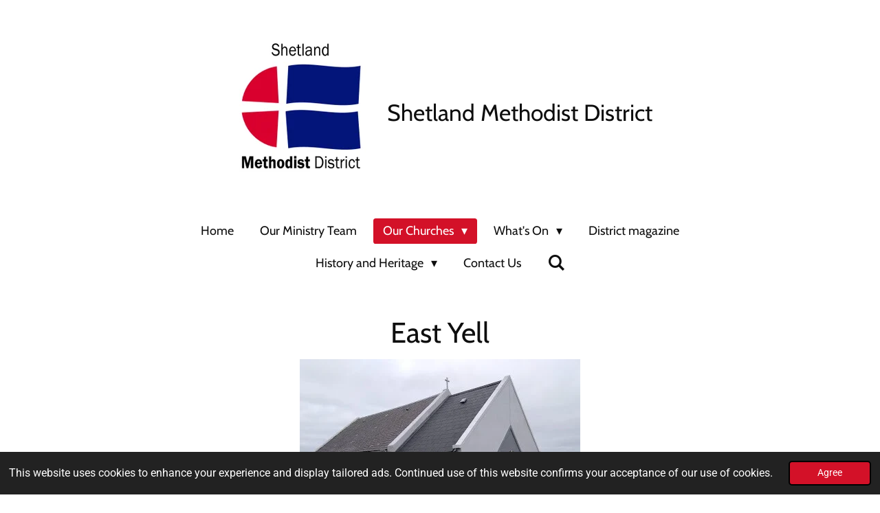

--- FILE ---
content_type: text/html; charset=UTF-8
request_url: https://www.shetlandmethodistdistrict.org.uk/our-churches/east-yell
body_size: 9568
content:
<!DOCTYPE html>
<html lang="en-GB">
    <head>
        <meta http-equiv="Content-Type" content="text/html; charset=utf-8">
        <meta name="viewport" content="width=device-width, initial-scale=1.0, maximum-scale=5.0">
        <meta http-equiv="X-UA-Compatible" content="IE=edge">
        <link rel="canonical" href="https://www.shetlandmethodistdistrict.org.uk/our-churches/east-yell">
        <link rel="sitemap" type="application/xml" href="https://www.shetlandmethodistdistrict.org.uk/sitemap.xml">
        <meta property="og:title" content="East Yell / Our Churches | Shetland District of the Methodist Church">
        <meta property="og:url" content="https://www.shetlandmethodistdistrict.org.uk/our-churches/east-yell">
        <base href="https://www.shetlandmethodistdistrict.org.uk/">
        <meta name="description" property="og:description" content="">
                <script nonce="4f49fadc3a5825a6145d6e00dc978516">
            
            window.JOUWWEB = window.JOUWWEB || {};
            window.JOUWWEB.application = window.JOUWWEB.application || {};
            window.JOUWWEB.application = {"backends":[{"domain":"jouwweb.nl","freeDomain":"jouwweb.site"},{"domain":"webador.com","freeDomain":"webadorsite.com"},{"domain":"webador.de","freeDomain":"webadorsite.com"},{"domain":"webador.fr","freeDomain":"webadorsite.com"},{"domain":"webador.es","freeDomain":"webadorsite.com"},{"domain":"webador.it","freeDomain":"webadorsite.com"},{"domain":"jouwweb.be","freeDomain":"jouwweb.site"},{"domain":"webador.ie","freeDomain":"webadorsite.com"},{"domain":"webador.co.uk","freeDomain":"webadorsite.com"},{"domain":"webador.at","freeDomain":"webadorsite.com"},{"domain":"webador.be","freeDomain":"webadorsite.com"},{"domain":"webador.ch","freeDomain":"webadorsite.com"},{"domain":"webador.ch","freeDomain":"webadorsite.com"},{"domain":"webador.mx","freeDomain":"webadorsite.com"},{"domain":"webador.com","freeDomain":"webadorsite.com"},{"domain":"webador.dk","freeDomain":"webadorsite.com"},{"domain":"webador.se","freeDomain":"webadorsite.com"},{"domain":"webador.no","freeDomain":"webadorsite.com"},{"domain":"webador.fi","freeDomain":"webadorsite.com"},{"domain":"webador.ca","freeDomain":"webadorsite.com"},{"domain":"webador.ca","freeDomain":"webadorsite.com"},{"domain":"webador.pl","freeDomain":"webadorsite.com"},{"domain":"webador.com.au","freeDomain":"webadorsite.com"},{"domain":"webador.nz","freeDomain":"webadorsite.com"}],"editorLocale":"en-GB","editorTimezone":"Europe\/London","editorLanguage":"en","analytics4TrackingId":"G-E6PZPGE4QM","analyticsDimensions":[],"backendDomain":"www.webador.com","backendShortDomain":"webador.com","backendKey":"webador-com","freeWebsiteDomain":"webadorsite.com","noSsl":false,"build":{"reference":"a70999d"},"linkHostnames":["www.jouwweb.nl","www.webador.com","www.webador.de","www.webador.fr","www.webador.es","www.webador.it","www.jouwweb.be","www.webador.ie","www.webador.co.uk","www.webador.at","www.webador.be","www.webador.ch","fr.webador.ch","www.webador.mx","es.webador.com","www.webador.dk","www.webador.se","www.webador.no","www.webador.fi","www.webador.ca","fr.webador.ca","www.webador.pl","www.webador.com.au","www.webador.nz"],"assetsUrl":"https:\/\/assets.jwwb.nl","loginUrl":"https:\/\/www.webador.com\/login","publishUrl":"https:\/\/www.webador.com\/v2\/website\/2448565\/publish-proxy","adminUserOrIp":false,"pricing":{"plans":{"lite":{"amount":"800","currency":"USD"},"pro":{"amount":"1400","currency":"USD"},"business":{"amount":"2800","currency":"USD"}},"yearlyDiscount":{"price":{"amount":"0","currency":"GBP"},"ratio":0,"percent":"0%","discountPrice":{"amount":"0","currency":"GBP"},"termPricePerMonth":{"amount":"0","currency":"GBP"},"termPricePerYear":{"amount":"0","currency":"GBP"}}},"hcUrl":{"add-product-variants":"https:\/\/help.webador.com\/hc\/en-us\/articles\/29426751649809","basic-vs-advanced-shipping":"https:\/\/help.webador.com\/hc\/en-us\/articles\/29426731685777","html-in-head":"https:\/\/help.webador.com\/hc\/en-us\/articles\/29426689990033","link-domain-name":"https:\/\/help.webador.com\/hc\/en-us\/articles\/29426688803345","optimize-for-mobile":"https:\/\/help.webador.com\/hc\/en-us\/articles\/29426707033617","seo":"https:\/\/help.webador.com\/hc\/en-us\/categories\/29387178511377","transfer-domain-name":"https:\/\/help.webador.com\/hc\/en-us\/articles\/29426715688209","website-not-secure":"https:\/\/help.webador.com\/hc\/en-us\/articles\/29426706659729"}};
            window.JOUWWEB.brand = {"type":"webador","name":"Webador","domain":"Webador.com","supportEmail":"support@webador.com"};
                    
                window.JOUWWEB = window.JOUWWEB || {};
                window.JOUWWEB.websiteRendering = {"locale":"en-GB","timezone":"Europe\/London","routes":{"api\/upload\/product-field":"\/_api\/upload\/product-field","checkout\/cart":"\/cart","payment":"\/complete-order\/:publicOrderId","payment\/forward":"\/complete-order\/:publicOrderId\/forward","public-order":"\/order\/:publicOrderId","checkout\/authorize":"\/cart\/authorize\/:gateway","wishlist":"\/wishlist"}};
                                                    window.JOUWWEB.website = {"id":2448565,"locale":"en-GB","enabled":true,"title":"Shetland District of the Methodist Church","hasTitle":true,"roleOfLoggedInUser":null,"ownerLocale":"en-GB","plan":"pro","freeWebsiteDomain":"webadorsite.com","backendKey":"webador-co-uk","currency":"GBP","defaultLocale":"en-GB","url":"https:\/\/www.shetlandmethodistdistrict.org.uk\/","homepageSegmentId":9521317,"category":"website","isOffline":false,"isPublished":true,"locales":["en-GB"],"allowed":{"ads":false,"credits":true,"externalLinks":true,"slideshow":true,"customDefaultSlideshow":true,"hostedAlbums":true,"moderators":true,"mailboxQuota":1,"statisticsVisitors":true,"statisticsDetailed":true,"statisticsMonths":1,"favicon":true,"password":true,"freeDomains":1,"freeMailAccounts":1,"canUseLanguages":false,"fileUpload":true,"legacyFontSize":false,"webshop":true,"products":10,"imageText":false,"search":true,"audioUpload":true,"videoUpload":0,"allowDangerousForms":false,"allowHtmlCode":true,"mobileBar":true,"sidebar":false,"poll":false,"allowCustomForms":true,"allowBusinessListing":true,"allowCustomAnalytics":true,"allowAccountingLink":true,"digitalProducts":false,"sitemapElement":false},"mobileBar":{"enabled":false,"theme":"accent","email":{"active":true},"location":{"active":true},"phone":{"active":true},"whatsapp":{"active":false},"social":{"active":false,"network":"facebook"}},"webshop":{"enabled":false,"currency":"GBP","taxEnabled":false,"taxInclusive":true,"vatDisclaimerVisible":false,"orderNotice":null,"orderConfirmation":null,"freeShipping":false,"freeShippingAmount":"0.00","shippingDisclaimerVisible":false,"pickupAllowed":false,"couponAllowed":false,"detailsPageAvailable":true,"socialMediaVisible":false,"termsPage":null,"termsPageUrl":null,"extraTerms":null,"pricingVisible":true,"orderButtonVisible":true,"shippingAdvanced":false,"shippingAdvancedBackEnd":false,"soldOutVisible":true,"backInStockNotificationEnabled":false,"canAddProducts":true,"nextOrderNumber":1,"allowedServicePoints":[],"sendcloudConfigured":false,"sendcloudFallbackPublicKey":"a3d50033a59b4a598f1d7ce7e72aafdf","taxExemptionAllowed":true,"invoiceComment":null,"emptyCartVisible":false,"minimumOrderPrice":null,"productNumbersEnabled":false,"wishlistEnabled":false,"hideTaxOnCart":false},"isTreatedAsWebshop":false};                            window.JOUWWEB.cart = {"products":[],"coupon":null,"shippingCountryCode":null,"shippingChoice":null,"breakdown":[]};                            window.JOUWWEB.scripts = [];                        window.parent.JOUWWEB.colorPalette = window.JOUWWEB.colorPalette;
        </script>
                <title>East Yell / Our Churches | Shetland District of the Methodist Church</title>
                                            <link href="https://primary.jwwb.nl/public/k/z/q/temp-sbcidmjfxxczuuhoflkq/touch-icon-iphone.png?bust=1650660967" rel="apple-touch-icon" sizes="60x60">                                                <link href="https://primary.jwwb.nl/public/k/z/q/temp-sbcidmjfxxczuuhoflkq/touch-icon-ipad.png?bust=1650660967" rel="apple-touch-icon" sizes="76x76">                                                <link href="https://primary.jwwb.nl/public/k/z/q/temp-sbcidmjfxxczuuhoflkq/touch-icon-iphone-retina.png?bust=1650660967" rel="apple-touch-icon" sizes="120x120">                                                <link href="https://primary.jwwb.nl/public/k/z/q/temp-sbcidmjfxxczuuhoflkq/touch-icon-ipad-retina.png?bust=1650660967" rel="apple-touch-icon" sizes="152x152">                                                <link href="https://primary.jwwb.nl/public/k/z/q/temp-sbcidmjfxxczuuhoflkq/favicon.png?bust=1650660967" rel="shortcut icon">                                                <link href="https://primary.jwwb.nl/public/k/z/q/temp-sbcidmjfxxczuuhoflkq/favicon.png?bust=1650660967" rel="icon">                                        <meta property="og:image" content="https&#x3A;&#x2F;&#x2F;primary.jwwb.nl&#x2F;public&#x2F;k&#x2F;z&#x2F;q&#x2F;temp-sbcidmjfxxczuuhoflkq&#x2F;ogt206&#x2F;eastyell.jpg">
                                    <meta name="twitter:card" content="summary_large_image">
                        <meta property="twitter:image" content="https&#x3A;&#x2F;&#x2F;primary.jwwb.nl&#x2F;public&#x2F;k&#x2F;z&#x2F;q&#x2F;temp-sbcidmjfxxczuuhoflkq&#x2F;ogt206&#x2F;eastyell.jpg">
                                                    <meta name="google-site-verification" content="FPsRrPy02ZiIZTiOZaO1U3oD8CORxuqrbZg5m0aSAHo" />                            <script src="https://plausible.io/js/script.manual.js" nonce="4f49fadc3a5825a6145d6e00dc978516" data-turbo-track="reload" defer data-domain="shard15.jouwweb.nl"></script>
<link rel="stylesheet" type="text/css" href="https://gfonts.jwwb.nl/css?display=fallback&amp;family=Roboto%3A400%2C700%2C400italic%2C700italic%7CCabin%3A400%2C700%2C400italic%2C700italic" nonce="4f49fadc3a5825a6145d6e00dc978516" data-turbo-track="dynamic">
<script src="https://assets.jwwb.nl/assets/build/website-rendering/en-GB.js?bust=fe80546e0ac60ffdf7e0" nonce="4f49fadc3a5825a6145d6e00dc978516" data-turbo-track="reload" defer></script>
<script src="https://assets.jwwb.nl/assets/website-rendering/runtime.d9e65c74d3b5e295ad0f.js?bust=5de238b33c4b1a20f3c0" nonce="4f49fadc3a5825a6145d6e00dc978516" data-turbo-track="reload" defer></script>
<script src="https://assets.jwwb.nl/assets/website-rendering/103.3d75ec3708e54af67f50.js?bust=cb0aa3c978e146edbd0d" nonce="4f49fadc3a5825a6145d6e00dc978516" data-turbo-track="reload" defer></script>
<script src="https://assets.jwwb.nl/assets/website-rendering/main.6c004a767490927f72a8.js?bust=0aecfeb21e6e5b700b49" nonce="4f49fadc3a5825a6145d6e00dc978516" data-turbo-track="reload" defer></script>
<link rel="preload" href="https://assets.jwwb.nl/assets/website-rendering/styles.f78188d346eb1faf64a5.css?bust=7a6e6f2cb6becdc09bb5" as="style">
<link rel="preload" href="https://assets.jwwb.nl/assets/website-rendering/fonts/icons-website-rendering/font/website-rendering.woff2?bust=bd2797014f9452dadc8e" as="font" crossorigin>
<link rel="preconnect" href="https://gfonts.jwwb.nl">
<link rel="stylesheet" type="text/css" href="https://assets.jwwb.nl/assets/website-rendering/styles.f78188d346eb1faf64a5.css?bust=7a6e6f2cb6becdc09bb5" nonce="4f49fadc3a5825a6145d6e00dc978516" data-turbo-track="dynamic">
<link rel="preconnect" href="https://assets.jwwb.nl">
<link rel="stylesheet" type="text/css" href="https://primary.jwwb.nl/public/k/z/q/temp-sbcidmjfxxczuuhoflkq/style.css?bust=1765458470" nonce="4f49fadc3a5825a6145d6e00dc978516" data-turbo-track="dynamic">    </head>
    <body
        id="top"
        class="jw-is-no-slideshow jw-header-is-image-text jw-is-segment-page jw-is-frontend jw-is-no-sidebar jw-is-no-messagebar jw-is-no-touch-device jw-is-no-mobile"
                                    data-jouwweb-page="9567111"
                                                data-jouwweb-segment-id="9567111"
                                                data-jouwweb-segment-type="page"
                                                data-template-threshold="1020"
                                                data-template-name="clean"
                            itemscope
        itemtype="https://schema.org/WebPage"
    >
                                    <meta itemprop="url" content="https://www.shetlandmethodistdistrict.org.uk/our-churches/east-yell">
        <div class="jw-background"></div>
        <div class="jw-body">
            <div class="jw-mobile-menu jw-mobile-is-text js-mobile-menu">
            <button
            type="button"
            class="jw-mobile-menu__button jw-mobile-search-button"
            aria-label="Search within website"
        >
            <span class="jw-icon-search"></span>
        </button>
        <div class="jw-mobile-header jw-mobile-header--image-text">
        <a            class="jw-mobile-header-content"
                            href="/"
                        >
                            <img class="jw-mobile-logo jw-mobile-logo--square" src="https://primary.jwwb.nl/public/k/z/q/temp-sbcidmjfxxczuuhoflkq/qt6wrf/shetlandmethodistdistrict_logo.jpg?enable-io=true&amp;enable=upscale&amp;height=70" srcset="https://primary.jwwb.nl/public/k/z/q/temp-sbcidmjfxxczuuhoflkq/qt6wrf/shetlandmethodistdistrict_logo.jpg?enable-io=true&amp;enable=upscale&amp;height=70 1x, https://primary.jwwb.nl/public/k/z/q/temp-sbcidmjfxxczuuhoflkq/qt6wrf/shetlandmethodistdistrict_logo.jpg?enable-io=true&amp;enable=upscale&amp;height=140&amp;quality=70 2x" alt="Shetland District of the Methodist Church" title="Shetland District of the Methodist Church">                                        <div class="jw-mobile-text">
                    <span style="font-size: 70%;">Shetland Methodist District</span>                </div>
                    </a>
    </div>

    
            <button
            type="button"
            class="jw-mobile-menu__button jw-mobile-toggle"
            aria-label="Toggle menu"
        >
            <span class="jw-icon-burger"></span>
        </button>
    </div>
    <div class="jw-mobile-menu-search jw-mobile-menu-search--hidden">
        <form
            action="/search"
            method="get"
            class="jw-mobile-menu-search__box"
        >
            <input
                type="text"
                name="q"
                value=""
                placeholder="Search..."
                class="jw-mobile-menu-search__input"
            >
            <button type="submit" class="jw-btn jw-btn--style-flat jw-mobile-menu-search__button">
                <span class="website-rendering-icon-search"></span>
            </button>
            <button type="button" class="jw-btn jw-btn--style-flat jw-mobile-menu-search__button js-cancel-search">
                <span class="website-rendering-icon-cancel"></span>
            </button>
        </form>
    </div>
            <div class="topmenu">
    <header>
        <div class="topmenu-inner js-topbar-content-container">
            <div class="jw-header-logo">
            <div
    id="jw-header-image-container"
    class="jw-header jw-header-image jw-header-image-toggle"
    style="flex-basis: 211px; max-width: 211px; flex-shrink: 1;"
>
            <a href="/">
        <img id="jw-header-image" data-image-id="59318300" srcset="https://primary.jwwb.nl/public/k/z/q/temp-sbcidmjfxxczuuhoflkq/qt6wrf/shetlandmethodistdistrict_logo.jpg?enable-io=true&amp;width=211 211w, https://primary.jwwb.nl/public/k/z/q/temp-sbcidmjfxxczuuhoflkq/qt6wrf/shetlandmethodistdistrict_logo.jpg?enable-io=true&amp;width=422 422w" class="jw-header-image" title="Shetland District of the Methodist Church" style="" sizes="211px" width="211" height="211" intrinsicsize="211.00 x 211.00" alt="Shetland District of the Methodist Church">                </a>
    </div>
        <div
    class="jw-header jw-header-title-container jw-header-text jw-header-text-toggle"
    data-stylable="true"
>
    <a        id="jw-header-title"
        class="jw-header-title"
                    href="/"
            >
        <span style="font-size: 70%;">Shetland Methodist District</span>    </a>
</div>
</div>
            <nav class="menu jw-menu-copy">
                <ul
    id="jw-menu"
    class="jw-menu jw-menu-horizontal"
            >
            <li
    class="jw-menu-item"
>
        <a        class="jw-menu-link"
        href="/"                                            data-page-link-id="9521317"
                            >
                <span class="">
            Home        </span>
            </a>
                </li>
            <li
    class="jw-menu-item"
>
        <a        class="jw-menu-link"
        href="/our-ministry-team"                                            data-page-link-id="9580351"
                            >
                <span class="">
            Our Ministry Team        </span>
            </a>
                </li>
            <li
    class="jw-menu-item jw-menu-has-submenu jw-menu-is-active"
>
        <a        class="jw-menu-link js-active-menu-item"
        href="/our-churches"                                            data-page-link-id="9522357"
                            >
                <span class="">
            Our Churches        </span>
                    <span class="jw-arrow jw-arrow-toplevel"></span>
            </a>
                    <ul
            class="jw-submenu"
                    >
                            <li
    class="jw-menu-item jw-menu-is-active"
>
        <a        class="jw-menu-link js-active-menu-item"
        href="/our-churches/east-yell"                                            data-page-link-id="9567111"
                            >
                <span class="">
            East Yell        </span>
            </a>
                </li>
                            <li
    class="jw-menu-item"
>
        <a        class="jw-menu-link"
        href="/our-churches/fair-isle"                                            data-page-link-id="9567101"
                            >
                <span class="">
            Fair Isle        </span>
            </a>
                </li>
                            <li
    class="jw-menu-item"
>
        <a        class="jw-menu-link"
        href="/our-churches/haroldswick"                                            data-page-link-id="9567102"
                            >
                <span class="">
            Haroldswick        </span>
            </a>
                </li>
                            <li
    class="jw-menu-item jw-menu-has-submenu"
>
        <a        class="jw-menu-link"
        href="/our-churches/lerwick"                                            data-page-link-id="9567093"
                            >
                <span class="">
            Lerwick        </span>
                    <span class="jw-arrow"></span>
            </a>
                    <ul
            class="jw-submenu"
                    >
                            <li
    class="jw-menu-item"
>
        <a        class="jw-menu-link"
        href="/our-churches/lerwick/history"                                            data-page-link-id="30368824"
                            >
                <span class="">
            History        </span>
            </a>
                </li>
                            <li
    class="jw-menu-item"
>
        <a        class="jw-menu-link"
        href="/our-churches/lerwick/objects-in-the-church"                                            data-page-link-id="21534415"
                            >
                <span class="">
            Objects in the Church        </span>
            </a>
                </li>
                            <li
    class="jw-menu-item"
>
        <a        class="jw-menu-link"
        href="/our-churches/lerwick/useful-links"                                            data-page-link-id="21945267"
                            >
                <span class="">
            Useful Links        </span>
            </a>
                </li>
                    </ul>
        </li>
                            <li
    class="jw-menu-item"
>
        <a        class="jw-menu-link"
        href="/our-churches/scalloway"                                            data-page-link-id="9567216"
                            >
                <span class="">
            Scalloway        </span>
            </a>
                </li>
                            <li
    class="jw-menu-item jw-menu-has-submenu"
>
        <a        class="jw-menu-link"
        href="/our-churches/shetland-rural-methodist-church"                                            data-page-link-id="9567107"
                            >
                <span class="">
            Shetland Rural Methodist Church        </span>
                    <span class="jw-arrow"></span>
            </a>
                    <ul
            class="jw-submenu"
                    >
                            <li
    class="jw-menu-item"
>
        <a        class="jw-menu-link"
        href="/our-churches/shetland-rural-methodist-church/culswick"                                            data-page-link-id="30363749"
                            >
                <span class="">
            Culswick        </span>
            </a>
                </li>
                            <li
    class="jw-menu-item"
>
        <a        class="jw-menu-link"
        href="/our-churches/shetland-rural-methodist-church/gruting"                                            data-page-link-id="30363756"
                            >
                <span class="">
            Gruting        </span>
            </a>
                </li>
                            <li
    class="jw-menu-item"
>
        <a        class="jw-menu-link"
        href="/our-churches/shetland-rural-methodist-church/ireland"                                            data-page-link-id="30363608"
                            >
                <span class="">
            Ireland        </span>
            </a>
                </li>
                            <li
    class="jw-menu-item"
>
        <a        class="jw-menu-link"
        href="/our-churches/shetland-rural-methodist-church/north-roe"                                            data-page-link-id="9567103"
                            >
                <span class="">
            North Roe        </span>
            </a>
                </li>
                            <li
    class="jw-menu-item"
>
        <a        class="jw-menu-link"
        href="/our-churches/shetland-rural-methodist-church/vidlin"                                            data-page-link-id="9567105"
                            >
                <span class="">
            Vidlin        </span>
            </a>
                </li>
                            <li
    class="jw-menu-item"
>
        <a        class="jw-menu-link"
        href="/our-churches/shetland-rural-methodist-church/westerskeld"                                            data-page-link-id="30363671"
                            >
                <span class="">
            Westerskeld        </span>
            </a>
                </li>
                    </ul>
        </li>
                            <li
    class="jw-menu-item"
>
        <a        class="jw-menu-link"
        href="/our-churches/walls"                                            data-page-link-id="9567112"
                            >
                <span class="">
            Walls        </span>
            </a>
                </li>
                            <li
    class="jw-menu-item"
>
        <a        class="jw-menu-link"
        href="/our-churches/whiteness"                                            data-page-link-id="9567110"
                            >
                <span class="">
            Whiteness        </span>
            </a>
                </li>
                    </ul>
        </li>
            <li
    class="jw-menu-item jw-menu-has-submenu"
>
        <a        class="jw-menu-link"
        href="/what-s-on"                                            data-page-link-id="9567069"
                            >
                <span class="">
            What&#039;s On        </span>
                    <span class="jw-arrow jw-arrow-toplevel"></span>
            </a>
                    <ul
            class="jw-submenu"
                    >
                            <li
    class="jw-menu-item"
>
        <a        class="jw-menu-link"
        href="/what-s-on/upcoming-events"                                            data-page-link-id="30373380"
                            >
                <span class="">
            Upcoming Events        </span>
            </a>
                </li>
                            <li
    class="jw-menu-item"
>
        <a        class="jw-menu-link"
        href="/what-s-on/worship-plan"                                            data-page-link-id="16413347"
                            >
                <span class="">
            Worship plan        </span>
            </a>
                </li>
                            <li
    class="jw-menu-item"
>
        <a        class="jw-menu-link"
        href="/what-s-on/links"                                            data-page-link-id="9557971"
                            >
                <span class="">
            Links        </span>
            </a>
                </li>
                    </ul>
        </li>
            <li
    class="jw-menu-item"
>
        <a        class="jw-menu-link"
        href="/district-magazine"                                            data-page-link-id="30367250"
                            >
                <span class="">
            District magazine        </span>
            </a>
                </li>
            <li
    class="jw-menu-item jw-menu-has-submenu"
>
        <a        class="jw-menu-link"
        href="/history-and-heritage"                                            data-page-link-id="30369478"
                            >
                <span class="">
            History and Heritage        </span>
                    <span class="jw-arrow jw-arrow-toplevel"></span>
            </a>
                    <ul
            class="jw-submenu"
                    >
                            <li
    class="jw-menu-item"
>
        <a        class="jw-menu-link"
        href="/history-and-heritage/1-the-launching-of-methodism-in-shetland"                                            data-page-link-id="22888902"
                            >
                <span class="">
            1. The Launching of Methodism in Shetland        </span>
            </a>
                </li>
                            <li
    class="jw-menu-item"
>
        <a        class="jw-menu-link"
        href="/history-and-heritage/william-goudie"                                            data-page-link-id="21947895"
                            >
                <span class="">
            William Goudie        </span>
            </a>
                </li>
                            <li
    class="jw-menu-item"
>
        <a        class="jw-menu-link"
        href="/history-and-heritage/methodists-with-shetland-connections"                                            data-page-link-id="30368985"
                            >
                <span class="">
            Methodists with Shetland connections        </span>
            </a>
                </li>
                    </ul>
        </li>
            <li
    class="jw-menu-item"
>
        <a        class="jw-menu-link"
        href="/contact-us"                                            data-page-link-id="9522341"
                            >
                <span class="">
            Contact Us        </span>
            </a>
                </li>
            <li
    class="jw-menu-item jw-menu-search-item"
>
        <button        class="jw-menu-link jw-menu-link--icon jw-text-button"
                                                                    title="Search"
            >
                                <span class="website-rendering-icon-search"></span>
                            <span class="hidden-desktop-horizontal-menu">
            Search        </span>
            </button>
                
            <div class="jw-popover-container jw-popover-container--inline is-hidden">
                <div class="jw-popover-backdrop"></div>
                <div class="jw-popover">
                    <div class="jw-popover__arrow"></div>
                    <div class="jw-popover__content jw-section-white">
                        <form  class="jw-search" action="/search" method="get">
                            
                            <input class="jw-search__input" type="text" name="q" value="" placeholder="Search..." >
                            <button class="jw-search__submit" type="submit">
                                <span class="website-rendering-icon-search"></span>
                            </button>
                        </form>
                    </div>
                </div>
            </div>
                        </li>
    
    </ul>

    <script nonce="4f49fadc3a5825a6145d6e00dc978516" id="jw-mobile-menu-template" type="text/template">
        <ul id="jw-menu" class="jw-menu jw-menu-horizontal">
                            <li
    class="jw-menu-item"
>
        <a        class="jw-menu-link"
        href="/"                                            data-page-link-id="9521317"
                            >
                <span class="">
            Home        </span>
            </a>
                </li>
                            <li
    class="jw-menu-item"
>
        <a        class="jw-menu-link"
        href="/our-ministry-team"                                            data-page-link-id="9580351"
                            >
                <span class="">
            Our Ministry Team        </span>
            </a>
                </li>
                            <li
    class="jw-menu-item jw-menu-has-submenu jw-menu-is-active"
>
        <a        class="jw-menu-link js-active-menu-item"
        href="/our-churches"                                            data-page-link-id="9522357"
                            >
                <span class="">
            Our Churches        </span>
                    <span class="jw-arrow jw-arrow-toplevel"></span>
            </a>
                    <ul
            class="jw-submenu"
                    >
                            <li
    class="jw-menu-item jw-menu-is-active"
>
        <a        class="jw-menu-link js-active-menu-item"
        href="/our-churches/east-yell"                                            data-page-link-id="9567111"
                            >
                <span class="">
            East Yell        </span>
            </a>
                </li>
                            <li
    class="jw-menu-item"
>
        <a        class="jw-menu-link"
        href="/our-churches/fair-isle"                                            data-page-link-id="9567101"
                            >
                <span class="">
            Fair Isle        </span>
            </a>
                </li>
                            <li
    class="jw-menu-item"
>
        <a        class="jw-menu-link"
        href="/our-churches/haroldswick"                                            data-page-link-id="9567102"
                            >
                <span class="">
            Haroldswick        </span>
            </a>
                </li>
                            <li
    class="jw-menu-item jw-menu-has-submenu"
>
        <a        class="jw-menu-link"
        href="/our-churches/lerwick"                                            data-page-link-id="9567093"
                            >
                <span class="">
            Lerwick        </span>
                    <span class="jw-arrow"></span>
            </a>
                    <ul
            class="jw-submenu"
                    >
                            <li
    class="jw-menu-item"
>
        <a        class="jw-menu-link"
        href="/our-churches/lerwick/history"                                            data-page-link-id="30368824"
                            >
                <span class="">
            History        </span>
            </a>
                </li>
                            <li
    class="jw-menu-item"
>
        <a        class="jw-menu-link"
        href="/our-churches/lerwick/objects-in-the-church"                                            data-page-link-id="21534415"
                            >
                <span class="">
            Objects in the Church        </span>
            </a>
                </li>
                            <li
    class="jw-menu-item"
>
        <a        class="jw-menu-link"
        href="/our-churches/lerwick/useful-links"                                            data-page-link-id="21945267"
                            >
                <span class="">
            Useful Links        </span>
            </a>
                </li>
                    </ul>
        </li>
                            <li
    class="jw-menu-item"
>
        <a        class="jw-menu-link"
        href="/our-churches/scalloway"                                            data-page-link-id="9567216"
                            >
                <span class="">
            Scalloway        </span>
            </a>
                </li>
                            <li
    class="jw-menu-item jw-menu-has-submenu"
>
        <a        class="jw-menu-link"
        href="/our-churches/shetland-rural-methodist-church"                                            data-page-link-id="9567107"
                            >
                <span class="">
            Shetland Rural Methodist Church        </span>
                    <span class="jw-arrow"></span>
            </a>
                    <ul
            class="jw-submenu"
                    >
                            <li
    class="jw-menu-item"
>
        <a        class="jw-menu-link"
        href="/our-churches/shetland-rural-methodist-church/culswick"                                            data-page-link-id="30363749"
                            >
                <span class="">
            Culswick        </span>
            </a>
                </li>
                            <li
    class="jw-menu-item"
>
        <a        class="jw-menu-link"
        href="/our-churches/shetland-rural-methodist-church/gruting"                                            data-page-link-id="30363756"
                            >
                <span class="">
            Gruting        </span>
            </a>
                </li>
                            <li
    class="jw-menu-item"
>
        <a        class="jw-menu-link"
        href="/our-churches/shetland-rural-methodist-church/ireland"                                            data-page-link-id="30363608"
                            >
                <span class="">
            Ireland        </span>
            </a>
                </li>
                            <li
    class="jw-menu-item"
>
        <a        class="jw-menu-link"
        href="/our-churches/shetland-rural-methodist-church/north-roe"                                            data-page-link-id="9567103"
                            >
                <span class="">
            North Roe        </span>
            </a>
                </li>
                            <li
    class="jw-menu-item"
>
        <a        class="jw-menu-link"
        href="/our-churches/shetland-rural-methodist-church/vidlin"                                            data-page-link-id="9567105"
                            >
                <span class="">
            Vidlin        </span>
            </a>
                </li>
                            <li
    class="jw-menu-item"
>
        <a        class="jw-menu-link"
        href="/our-churches/shetland-rural-methodist-church/westerskeld"                                            data-page-link-id="30363671"
                            >
                <span class="">
            Westerskeld        </span>
            </a>
                </li>
                    </ul>
        </li>
                            <li
    class="jw-menu-item"
>
        <a        class="jw-menu-link"
        href="/our-churches/walls"                                            data-page-link-id="9567112"
                            >
                <span class="">
            Walls        </span>
            </a>
                </li>
                            <li
    class="jw-menu-item"
>
        <a        class="jw-menu-link"
        href="/our-churches/whiteness"                                            data-page-link-id="9567110"
                            >
                <span class="">
            Whiteness        </span>
            </a>
                </li>
                    </ul>
        </li>
                            <li
    class="jw-menu-item jw-menu-has-submenu"
>
        <a        class="jw-menu-link"
        href="/what-s-on"                                            data-page-link-id="9567069"
                            >
                <span class="">
            What&#039;s On        </span>
                    <span class="jw-arrow jw-arrow-toplevel"></span>
            </a>
                    <ul
            class="jw-submenu"
                    >
                            <li
    class="jw-menu-item"
>
        <a        class="jw-menu-link"
        href="/what-s-on/upcoming-events"                                            data-page-link-id="30373380"
                            >
                <span class="">
            Upcoming Events        </span>
            </a>
                </li>
                            <li
    class="jw-menu-item"
>
        <a        class="jw-menu-link"
        href="/what-s-on/worship-plan"                                            data-page-link-id="16413347"
                            >
                <span class="">
            Worship plan        </span>
            </a>
                </li>
                            <li
    class="jw-menu-item"
>
        <a        class="jw-menu-link"
        href="/what-s-on/links"                                            data-page-link-id="9557971"
                            >
                <span class="">
            Links        </span>
            </a>
                </li>
                    </ul>
        </li>
                            <li
    class="jw-menu-item"
>
        <a        class="jw-menu-link"
        href="/district-magazine"                                            data-page-link-id="30367250"
                            >
                <span class="">
            District magazine        </span>
            </a>
                </li>
                            <li
    class="jw-menu-item jw-menu-has-submenu"
>
        <a        class="jw-menu-link"
        href="/history-and-heritage"                                            data-page-link-id="30369478"
                            >
                <span class="">
            History and Heritage        </span>
                    <span class="jw-arrow jw-arrow-toplevel"></span>
            </a>
                    <ul
            class="jw-submenu"
                    >
                            <li
    class="jw-menu-item"
>
        <a        class="jw-menu-link"
        href="/history-and-heritage/1-the-launching-of-methodism-in-shetland"                                            data-page-link-id="22888902"
                            >
                <span class="">
            1. The Launching of Methodism in Shetland        </span>
            </a>
                </li>
                            <li
    class="jw-menu-item"
>
        <a        class="jw-menu-link"
        href="/history-and-heritage/william-goudie"                                            data-page-link-id="21947895"
                            >
                <span class="">
            William Goudie        </span>
            </a>
                </li>
                            <li
    class="jw-menu-item"
>
        <a        class="jw-menu-link"
        href="/history-and-heritage/methodists-with-shetland-connections"                                            data-page-link-id="30368985"
                            >
                <span class="">
            Methodists with Shetland connections        </span>
            </a>
                </li>
                    </ul>
        </li>
                            <li
    class="jw-menu-item"
>
        <a        class="jw-menu-link"
        href="/contact-us"                                            data-page-link-id="9522341"
                            >
                <span class="">
            Contact Us        </span>
            </a>
                </li>
            
                    </ul>
    </script>
            </nav>
        </div>
    </header>
</div>
<script nonce="4f49fadc3a5825a6145d6e00dc978516">
    var backgroundElement = document.querySelector('.jw-background');

    JOUWWEB.templateConfig = {
        header: {
            selector: '.topmenu',
            mobileSelector: '.jw-mobile-menu',
            updatePusher: function (height, state) {

                if (state === 'desktop') {
                    // Expose the header height as a custom property so
                    // we can use this to set the background height in CSS.
                    if (backgroundElement && height) {
                        backgroundElement.setAttribute('style', '--header-height: ' + height + 'px;');
                    }
                } else if (state === 'mobile') {
                    $('.jw-menu-clone .jw-menu').css('margin-top', height);
                }
            },
        },
    };
</script>
<div class="main-content">
    
<main class="block-content">
    <div data-section-name="content" class="jw-section jw-section-content jw-responsive lt800">
        <div
    id="jw-element-160525018"
    data-jw-element-id="160525018"
        class="jw-tree-node jw-element jw-strip-root jw-tree-container jw-node-is-first-child jw-node-is-last-child"
>
    <div
    id="jw-element-352294680"
    data-jw-element-id="352294680"
        class="jw-tree-node jw-element jw-strip jw-tree-container jw-strip--default jw-strip--style-color jw-strip--color-default jw-strip--padding-both jw-node-is-first-child jw-strip--primary jw-node-is-last-child"
>
    <div class="jw-strip__content-container"><div class="jw-strip__content jw-responsive lt800">
                    <div
    id="jw-element-160673193"
    data-jw-element-id="160673193"
        class="jw-tree-node jw-element jw-image-text jw-node-is-first-child"
>
    <div class="jw-element-imagetext-text">
            <h1 class="jw-heading-130" style="text-align: center;">East Yell</h1>    </div>
</div><div
    id="jw-element-160699261"
    data-jw-element-id="160699261"
        class="jw-tree-node jw-element jw-image"
>
    <div
    class="jw-intent jw-element-image jw-element-content jw-element-image-is-center"
            style="width: 408px;"
    >
            
        
                <picture
            class="jw-element-image__image-wrapper jw-image-is-square jw-intrinsic"
            style="padding-top: 75%;"
        >
                                            <img class="jw-element-image__image jw-intrinsic__item" style="--jw-element-image--pan-x: 0.5; --jw-element-image--pan-y: 0.5;" alt="" src="https://primary.jwwb.nl/public/k/z/q/temp-sbcidmjfxxczuuhoflkq/eastyell.jpg" srcset="https://primary.jwwb.nl/public/k/z/q/temp-sbcidmjfxxczuuhoflkq/ogt206/eastyell.jpg?enable-io=true&amp;width=96 96w, https://primary.jwwb.nl/public/k/z/q/temp-sbcidmjfxxczuuhoflkq/ogt206/eastyell.jpg?enable-io=true&amp;width=147 147w, https://primary.jwwb.nl/public/k/z/q/temp-sbcidmjfxxczuuhoflkq/ogt206/eastyell.jpg?enable-io=true&amp;width=226 226w, https://primary.jwwb.nl/public/k/z/q/temp-sbcidmjfxxczuuhoflkq/ogt206/eastyell.jpg?enable-io=true&amp;width=347 347w, https://primary.jwwb.nl/public/k/z/q/temp-sbcidmjfxxczuuhoflkq/ogt206/eastyell.jpg?enable-io=true&amp;width=532 532w, https://primary.jwwb.nl/public/k/z/q/temp-sbcidmjfxxczuuhoflkq/ogt206/eastyell.jpg?enable-io=true&amp;width=816 816w, https://primary.jwwb.nl/public/k/z/q/temp-sbcidmjfxxczuuhoflkq/ogt206/eastyell.jpg?enable-io=true&amp;width=1252 1252w, https://primary.jwwb.nl/public/k/z/q/temp-sbcidmjfxxczuuhoflkq/ogt206/eastyell.jpg?enable-io=true&amp;width=1920 1920w" sizes="auto, min(100vw, 1200px), 100vw" loading="lazy" width="408" height="306">                    </picture>

            </div>
</div><div
    id="jw-element-556297687"
    data-jw-element-id="556297687"
        class="jw-tree-node jw-element jw-image-text"
>
    <div class="jw-element-imagetext-text">
            <h1 style="text-align: left;" class="jw-heading-130">Worship</h1>    </div>
</div><div
    id="jw-element-165346631"
    data-jw-element-id="165346631"
        class="jw-tree-node jw-element jw-image-text"
>
    <div class="jw-element-imagetext-text">
            <p style="text-align: left;">East Yell services are held on the 2nd and 4th Sundays in the month, alternating times, either 10.45am or 2.45pm.</p>    </div>
</div><div
    id="jw-element-556282918"
    data-jw-element-id="556282918"
        class="jw-tree-node jw-element jw-image-text jw-node-is-last-child"
>
    <div class="jw-element-imagetext-text">
            <p>Services in the next few months:</p>
<p><span style="color: #4e3ac4;">14 December<span> - 2:45pm, Carol Service</span></span></p>
<p><span style="color: #d31128;">25 December - 9:30am Christmas Day service at St Colman's</span></p>
<p><span style="color: #4e3ac4;">28 December - 2:45pm</span></p>
<p><span style="color: #68ae34;">11 January - 2:45pm, Covenant</span></p>
<p><span style="color: #68ae34;">25 January - 10:45am</span></p>
<p><span style="color: #4e3ac4;">8 February - 2:45pm</span></p>
<p><span style="color: #4e3ac4;">22 February - 10:45am<span>, Holy Communion</span></span></p>    </div>
</div></div></div></div></div>            </div>
</main>
    </div>
<footer class="block-footer">
    <div
        data-section-name="footer"
        class="jw-section jw-section-footer jw-responsive lt800"
    >
                <div class="jw-strip jw-strip--default jw-strip--style-color jw-strip--primary jw-strip--color-default jw-strip--padding-both"><div class="jw-strip__content-container"><div class="jw-strip__content jw-responsive lt800">            <div
    id="jw-element-213300674"
    data-jw-element-id="213300674"
        class="jw-tree-node jw-element jw-simple-root jw-tree-container jw-node-is-first-child jw-node-is-last-child"
>
    <div
    id="jw-element-556388446"
    data-jw-element-id="556388446"
        class="jw-tree-node jw-element jw-image-text jw-node-is-first-child jw-node-is-last-child"
>
    </div></div>                            <div class="jw-credits clear">
                    <div class="jw-credits-owner">
                        <div id="jw-footer-text">
                            <div class="jw-footer-text-content">
                                &copy; 2022 - 2026 Shetland District of the Methodist Church                            </div>
                        </div>
                    </div>
                    <div class="jw-credits-right">
                                                <div id="jw-credits-tool">
    <small>
        Powered by <a href="https://www.webador.co.uk" rel="">Webador</a>    </small>
</div>
                    </div>
                </div>
                    </div></div></div>    </div>
</footer>
            
<div class="jw-bottom-bar__container">
    </div>
<div class="jw-bottom-bar__spacer">
    </div>

            <div id="jw-variable-loaded" style="display: none;"></div>
            <div id="jw-variable-values" style="display: none;">
                                    <span data-jw-variable-key="background-color" class="jw-variable-value-background-color"></span>
                                    <span data-jw-variable-key="background" class="jw-variable-value-background"></span>
                                    <span data-jw-variable-key="font-family" class="jw-variable-value-font-family"></span>
                                    <span data-jw-variable-key="paragraph-color" class="jw-variable-value-paragraph-color"></span>
                                    <span data-jw-variable-key="paragraph-link-color" class="jw-variable-value-paragraph-link-color"></span>
                                    <span data-jw-variable-key="paragraph-font-size" class="jw-variable-value-paragraph-font-size"></span>
                                    <span data-jw-variable-key="heading-color" class="jw-variable-value-heading-color"></span>
                                    <span data-jw-variable-key="heading-link-color" class="jw-variable-value-heading-link-color"></span>
                                    <span data-jw-variable-key="heading-font-size" class="jw-variable-value-heading-font-size"></span>
                                    <span data-jw-variable-key="heading-font-family" class="jw-variable-value-heading-font-family"></span>
                                    <span data-jw-variable-key="menu-text-color" class="jw-variable-value-menu-text-color"></span>
                                    <span data-jw-variable-key="menu-text-link-color" class="jw-variable-value-menu-text-link-color"></span>
                                    <span data-jw-variable-key="menu-text-font-size" class="jw-variable-value-menu-text-font-size"></span>
                                    <span data-jw-variable-key="menu-font-family" class="jw-variable-value-menu-font-family"></span>
                                    <span data-jw-variable-key="menu-capitalize" class="jw-variable-value-menu-capitalize"></span>
                                    <span data-jw-variable-key="website-size" class="jw-variable-value-website-size"></span>
                                    <span data-jw-variable-key="content-color" class="jw-variable-value-content-color"></span>
                                    <span data-jw-variable-key="accent-color" class="jw-variable-value-accent-color"></span>
                                    <span data-jw-variable-key="footer-text-color" class="jw-variable-value-footer-text-color"></span>
                                    <span data-jw-variable-key="footer-text-link-color" class="jw-variable-value-footer-text-link-color"></span>
                                    <span data-jw-variable-key="footer-text-font-size" class="jw-variable-value-footer-text-font-size"></span>
                            </div>
        </div>
                            <script nonce="4f49fadc3a5825a6145d6e00dc978516" type="application/ld+json">[{"@context":"https:\/\/schema.org","@type":"Organization","url":"https:\/\/www.shetlandmethodistdistrict.org.uk\/","name":"Shetland District of the Methodist Church","logo":{"@type":"ImageObject","url":"https:\/\/primary.jwwb.nl\/public\/k\/z\/q\/temp-sbcidmjfxxczuuhoflkq\/qt6wrf\/shetlandmethodistdistrict_logo.jpg?enable-io=true&enable=upscale&height=60","width":60,"height":60}}]</script>
                <script nonce="4f49fadc3a5825a6145d6e00dc978516">window.JOUWWEB = window.JOUWWEB || {}; window.JOUWWEB.experiment = {"enrollments":{},"defaults":{"only-annual-discount-restart":"3months-50pct","ai-homepage-structures":"on","checkout-shopping-cart-design":"on","ai-page-wizard-ui":"on","payment-cycle-dropdown":"on","trustpilot-checkout":"widget","improved-homepage-structures":"on"}};</script>        <script nonce="4f49fadc3a5825a6145d6e00dc978516">
            window.JOUWWEB = window.JOUWWEB || {};
            window.JOUWWEB.cookieConsent = {"theme":"jw","showLink":false,"content":{"message":"This website uses cookies to enhance your experience and display tailored ads. Continued use of this website confirms your acceptance of our use of cookies.","dismiss":"Agree"},"autoOpen":true,"cookie":{"name":"cookieconsent_status"}};
        </script>
<script nonce="4f49fadc3a5825a6145d6e00dc978516">window.plausible = window.plausible || function() { (window.plausible.q = window.plausible.q || []).push(arguments) };plausible('pageview', { props: {website: 2448565 }});</script>                                </body>
</html>
